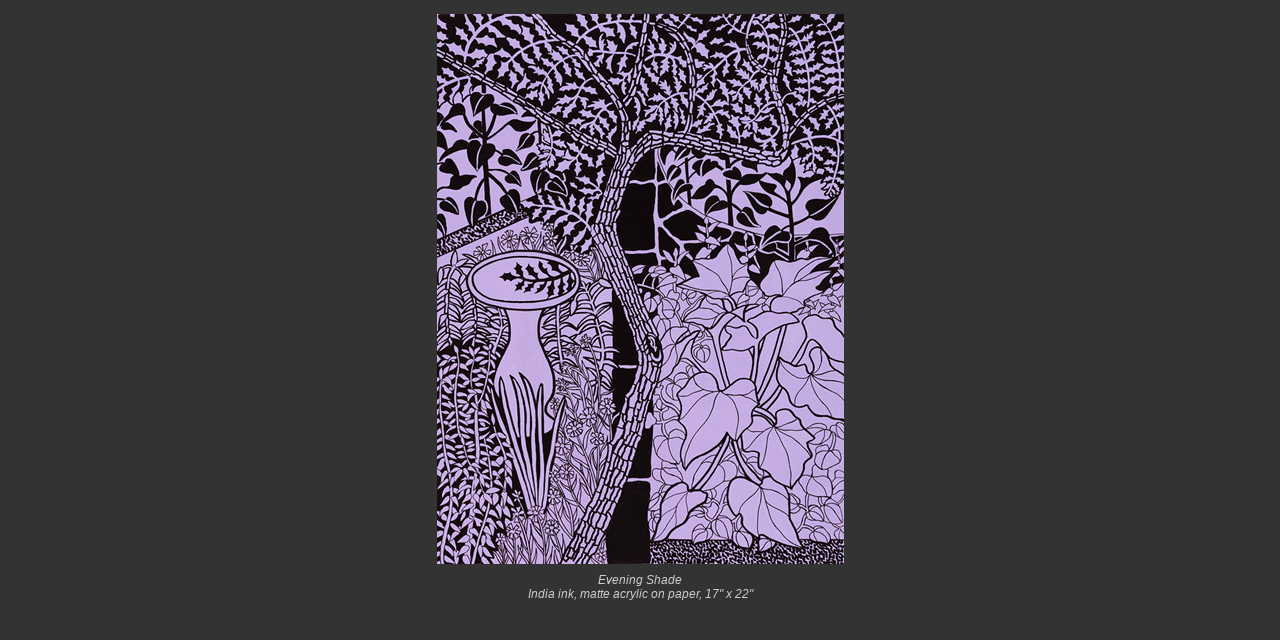

--- FILE ---
content_type: text/html
request_url: https://susanbakerchambers.com/drawing01.html
body_size: 1098
content:
<html>
<head>
<title>Susan Baker Chambers</title>
<meta http-equiv="Content-Type" content="text/html; charset=iso-8859-1">
<meta name=viewport content="width=device-width, initial-scale=1">
<meta name="Description" content="Susan Baker Chambers is an acrylic painter of Southern Gardens.
Her compositions explore pattern, vibrant color and flattened space.
Her collage series Solastalgia  investigates Environmental concerns.">
<meta name="keywords" content="Susan Baker Chambers, Fine Arts, Artist, acrylic painter, Solastalgia, Environmental concerns, Southern Gardens">
<link href="style.css" rel="stylesheet" type="text/css" media="all" />
</head>
<body>
  <table border="0" cellspacing="3" cellpadding="3" align="center">
    <tr> 
      <td> 
        
      <div align="center"><img src="images/drawing01.jpg" width="407" height="550"></div>
      </td>
    </tr>
    <tr> 
      
    <td> 
      <p class="small" align="center">Evening Shade<br>
        India ink, matte acrylic on paper, 17&quot; x 22&quot;</p>
      </td>
    </tr>
  </table>
</body>
</html>


--- FILE ---
content_type: text/css
request_url: https://susanbakerchambers.com/style.css
body_size: 769
content:
body 	{ background-color: #333333;
	}


.rel 	{
	position: relative;
	top: 50px;
	}


.title {
	letter-spacing: 1em;
	font-family: "Arial";
	font-size: 16pt;
	color: #CCCCCC;
	}

img
{
    max-width: 100%;
    height: auto;
}


.links {

	font-family: "Arial";
	font-size: 11pt;
	line-height: 20pt;
	color: #E2E2E2;
	}


.copy {
	font-family: "Arial";
	font-size: 10pt;
	color: #CCCCCC;
	}

.small {
	font-family: "Arial";
	font-size: 9pt;
	font-style: italic;
	color: #CCCCCC;
	}

a:link   { color: #E2E2E2; 
	text-decoration: none; 
	}

a:visited  { color: #E2E2E2; 
	text-decoration: none;
	}

a:hover  { color: #FFFFFF; 
	text-decoration: none; }

a:active  { color: #E2E2E2; 
	text-decoration: none;
	 }
